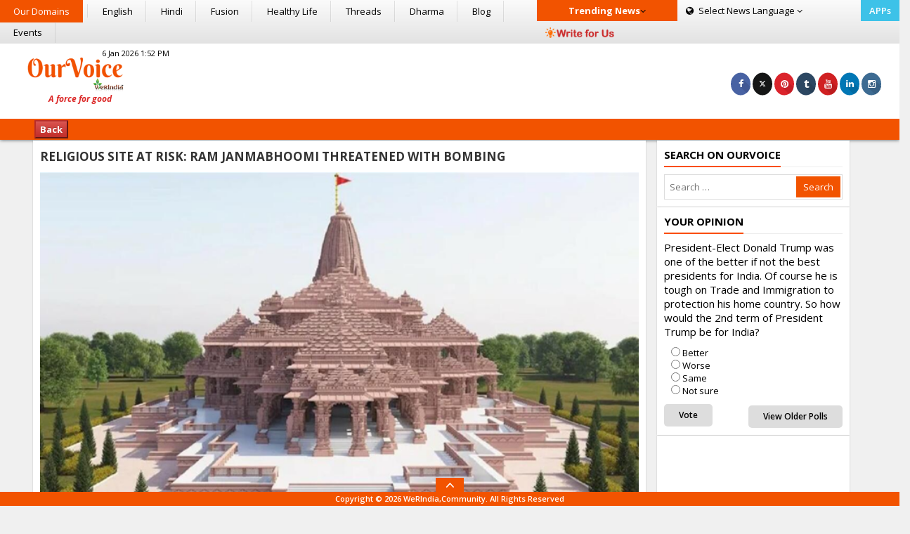

--- FILE ---
content_type: text/html; charset=utf-8
request_url: https://www.google.com/recaptcha/api2/anchor?ar=1&k=6Lc2yu4UAAAAADNQHWVJubbiG74mth5QlTMt2icp&co=aHR0cHM6Ly9vdXJ2b2ljZS53ZXJpbmRpYS5jb206NDQz&hl=en&v=PoyoqOPhxBO7pBk68S4YbpHZ&size=normal&anchor-ms=20000&execute-ms=30000&cb=k69ru4fm59g4
body_size: 49506
content:
<!DOCTYPE HTML><html dir="ltr" lang="en"><head><meta http-equiv="Content-Type" content="text/html; charset=UTF-8">
<meta http-equiv="X-UA-Compatible" content="IE=edge">
<title>reCAPTCHA</title>
<style type="text/css">
/* cyrillic-ext */
@font-face {
  font-family: 'Roboto';
  font-style: normal;
  font-weight: 400;
  font-stretch: 100%;
  src: url(//fonts.gstatic.com/s/roboto/v48/KFO7CnqEu92Fr1ME7kSn66aGLdTylUAMa3GUBHMdazTgWw.woff2) format('woff2');
  unicode-range: U+0460-052F, U+1C80-1C8A, U+20B4, U+2DE0-2DFF, U+A640-A69F, U+FE2E-FE2F;
}
/* cyrillic */
@font-face {
  font-family: 'Roboto';
  font-style: normal;
  font-weight: 400;
  font-stretch: 100%;
  src: url(//fonts.gstatic.com/s/roboto/v48/KFO7CnqEu92Fr1ME7kSn66aGLdTylUAMa3iUBHMdazTgWw.woff2) format('woff2');
  unicode-range: U+0301, U+0400-045F, U+0490-0491, U+04B0-04B1, U+2116;
}
/* greek-ext */
@font-face {
  font-family: 'Roboto';
  font-style: normal;
  font-weight: 400;
  font-stretch: 100%;
  src: url(//fonts.gstatic.com/s/roboto/v48/KFO7CnqEu92Fr1ME7kSn66aGLdTylUAMa3CUBHMdazTgWw.woff2) format('woff2');
  unicode-range: U+1F00-1FFF;
}
/* greek */
@font-face {
  font-family: 'Roboto';
  font-style: normal;
  font-weight: 400;
  font-stretch: 100%;
  src: url(//fonts.gstatic.com/s/roboto/v48/KFO7CnqEu92Fr1ME7kSn66aGLdTylUAMa3-UBHMdazTgWw.woff2) format('woff2');
  unicode-range: U+0370-0377, U+037A-037F, U+0384-038A, U+038C, U+038E-03A1, U+03A3-03FF;
}
/* math */
@font-face {
  font-family: 'Roboto';
  font-style: normal;
  font-weight: 400;
  font-stretch: 100%;
  src: url(//fonts.gstatic.com/s/roboto/v48/KFO7CnqEu92Fr1ME7kSn66aGLdTylUAMawCUBHMdazTgWw.woff2) format('woff2');
  unicode-range: U+0302-0303, U+0305, U+0307-0308, U+0310, U+0312, U+0315, U+031A, U+0326-0327, U+032C, U+032F-0330, U+0332-0333, U+0338, U+033A, U+0346, U+034D, U+0391-03A1, U+03A3-03A9, U+03B1-03C9, U+03D1, U+03D5-03D6, U+03F0-03F1, U+03F4-03F5, U+2016-2017, U+2034-2038, U+203C, U+2040, U+2043, U+2047, U+2050, U+2057, U+205F, U+2070-2071, U+2074-208E, U+2090-209C, U+20D0-20DC, U+20E1, U+20E5-20EF, U+2100-2112, U+2114-2115, U+2117-2121, U+2123-214F, U+2190, U+2192, U+2194-21AE, U+21B0-21E5, U+21F1-21F2, U+21F4-2211, U+2213-2214, U+2216-22FF, U+2308-230B, U+2310, U+2319, U+231C-2321, U+2336-237A, U+237C, U+2395, U+239B-23B7, U+23D0, U+23DC-23E1, U+2474-2475, U+25AF, U+25B3, U+25B7, U+25BD, U+25C1, U+25CA, U+25CC, U+25FB, U+266D-266F, U+27C0-27FF, U+2900-2AFF, U+2B0E-2B11, U+2B30-2B4C, U+2BFE, U+3030, U+FF5B, U+FF5D, U+1D400-1D7FF, U+1EE00-1EEFF;
}
/* symbols */
@font-face {
  font-family: 'Roboto';
  font-style: normal;
  font-weight: 400;
  font-stretch: 100%;
  src: url(//fonts.gstatic.com/s/roboto/v48/KFO7CnqEu92Fr1ME7kSn66aGLdTylUAMaxKUBHMdazTgWw.woff2) format('woff2');
  unicode-range: U+0001-000C, U+000E-001F, U+007F-009F, U+20DD-20E0, U+20E2-20E4, U+2150-218F, U+2190, U+2192, U+2194-2199, U+21AF, U+21E6-21F0, U+21F3, U+2218-2219, U+2299, U+22C4-22C6, U+2300-243F, U+2440-244A, U+2460-24FF, U+25A0-27BF, U+2800-28FF, U+2921-2922, U+2981, U+29BF, U+29EB, U+2B00-2BFF, U+4DC0-4DFF, U+FFF9-FFFB, U+10140-1018E, U+10190-1019C, U+101A0, U+101D0-101FD, U+102E0-102FB, U+10E60-10E7E, U+1D2C0-1D2D3, U+1D2E0-1D37F, U+1F000-1F0FF, U+1F100-1F1AD, U+1F1E6-1F1FF, U+1F30D-1F30F, U+1F315, U+1F31C, U+1F31E, U+1F320-1F32C, U+1F336, U+1F378, U+1F37D, U+1F382, U+1F393-1F39F, U+1F3A7-1F3A8, U+1F3AC-1F3AF, U+1F3C2, U+1F3C4-1F3C6, U+1F3CA-1F3CE, U+1F3D4-1F3E0, U+1F3ED, U+1F3F1-1F3F3, U+1F3F5-1F3F7, U+1F408, U+1F415, U+1F41F, U+1F426, U+1F43F, U+1F441-1F442, U+1F444, U+1F446-1F449, U+1F44C-1F44E, U+1F453, U+1F46A, U+1F47D, U+1F4A3, U+1F4B0, U+1F4B3, U+1F4B9, U+1F4BB, U+1F4BF, U+1F4C8-1F4CB, U+1F4D6, U+1F4DA, U+1F4DF, U+1F4E3-1F4E6, U+1F4EA-1F4ED, U+1F4F7, U+1F4F9-1F4FB, U+1F4FD-1F4FE, U+1F503, U+1F507-1F50B, U+1F50D, U+1F512-1F513, U+1F53E-1F54A, U+1F54F-1F5FA, U+1F610, U+1F650-1F67F, U+1F687, U+1F68D, U+1F691, U+1F694, U+1F698, U+1F6AD, U+1F6B2, U+1F6B9-1F6BA, U+1F6BC, U+1F6C6-1F6CF, U+1F6D3-1F6D7, U+1F6E0-1F6EA, U+1F6F0-1F6F3, U+1F6F7-1F6FC, U+1F700-1F7FF, U+1F800-1F80B, U+1F810-1F847, U+1F850-1F859, U+1F860-1F887, U+1F890-1F8AD, U+1F8B0-1F8BB, U+1F8C0-1F8C1, U+1F900-1F90B, U+1F93B, U+1F946, U+1F984, U+1F996, U+1F9E9, U+1FA00-1FA6F, U+1FA70-1FA7C, U+1FA80-1FA89, U+1FA8F-1FAC6, U+1FACE-1FADC, U+1FADF-1FAE9, U+1FAF0-1FAF8, U+1FB00-1FBFF;
}
/* vietnamese */
@font-face {
  font-family: 'Roboto';
  font-style: normal;
  font-weight: 400;
  font-stretch: 100%;
  src: url(//fonts.gstatic.com/s/roboto/v48/KFO7CnqEu92Fr1ME7kSn66aGLdTylUAMa3OUBHMdazTgWw.woff2) format('woff2');
  unicode-range: U+0102-0103, U+0110-0111, U+0128-0129, U+0168-0169, U+01A0-01A1, U+01AF-01B0, U+0300-0301, U+0303-0304, U+0308-0309, U+0323, U+0329, U+1EA0-1EF9, U+20AB;
}
/* latin-ext */
@font-face {
  font-family: 'Roboto';
  font-style: normal;
  font-weight: 400;
  font-stretch: 100%;
  src: url(//fonts.gstatic.com/s/roboto/v48/KFO7CnqEu92Fr1ME7kSn66aGLdTylUAMa3KUBHMdazTgWw.woff2) format('woff2');
  unicode-range: U+0100-02BA, U+02BD-02C5, U+02C7-02CC, U+02CE-02D7, U+02DD-02FF, U+0304, U+0308, U+0329, U+1D00-1DBF, U+1E00-1E9F, U+1EF2-1EFF, U+2020, U+20A0-20AB, U+20AD-20C0, U+2113, U+2C60-2C7F, U+A720-A7FF;
}
/* latin */
@font-face {
  font-family: 'Roboto';
  font-style: normal;
  font-weight: 400;
  font-stretch: 100%;
  src: url(//fonts.gstatic.com/s/roboto/v48/KFO7CnqEu92Fr1ME7kSn66aGLdTylUAMa3yUBHMdazQ.woff2) format('woff2');
  unicode-range: U+0000-00FF, U+0131, U+0152-0153, U+02BB-02BC, U+02C6, U+02DA, U+02DC, U+0304, U+0308, U+0329, U+2000-206F, U+20AC, U+2122, U+2191, U+2193, U+2212, U+2215, U+FEFF, U+FFFD;
}
/* cyrillic-ext */
@font-face {
  font-family: 'Roboto';
  font-style: normal;
  font-weight: 500;
  font-stretch: 100%;
  src: url(//fonts.gstatic.com/s/roboto/v48/KFO7CnqEu92Fr1ME7kSn66aGLdTylUAMa3GUBHMdazTgWw.woff2) format('woff2');
  unicode-range: U+0460-052F, U+1C80-1C8A, U+20B4, U+2DE0-2DFF, U+A640-A69F, U+FE2E-FE2F;
}
/* cyrillic */
@font-face {
  font-family: 'Roboto';
  font-style: normal;
  font-weight: 500;
  font-stretch: 100%;
  src: url(//fonts.gstatic.com/s/roboto/v48/KFO7CnqEu92Fr1ME7kSn66aGLdTylUAMa3iUBHMdazTgWw.woff2) format('woff2');
  unicode-range: U+0301, U+0400-045F, U+0490-0491, U+04B0-04B1, U+2116;
}
/* greek-ext */
@font-face {
  font-family: 'Roboto';
  font-style: normal;
  font-weight: 500;
  font-stretch: 100%;
  src: url(//fonts.gstatic.com/s/roboto/v48/KFO7CnqEu92Fr1ME7kSn66aGLdTylUAMa3CUBHMdazTgWw.woff2) format('woff2');
  unicode-range: U+1F00-1FFF;
}
/* greek */
@font-face {
  font-family: 'Roboto';
  font-style: normal;
  font-weight: 500;
  font-stretch: 100%;
  src: url(//fonts.gstatic.com/s/roboto/v48/KFO7CnqEu92Fr1ME7kSn66aGLdTylUAMa3-UBHMdazTgWw.woff2) format('woff2');
  unicode-range: U+0370-0377, U+037A-037F, U+0384-038A, U+038C, U+038E-03A1, U+03A3-03FF;
}
/* math */
@font-face {
  font-family: 'Roboto';
  font-style: normal;
  font-weight: 500;
  font-stretch: 100%;
  src: url(//fonts.gstatic.com/s/roboto/v48/KFO7CnqEu92Fr1ME7kSn66aGLdTylUAMawCUBHMdazTgWw.woff2) format('woff2');
  unicode-range: U+0302-0303, U+0305, U+0307-0308, U+0310, U+0312, U+0315, U+031A, U+0326-0327, U+032C, U+032F-0330, U+0332-0333, U+0338, U+033A, U+0346, U+034D, U+0391-03A1, U+03A3-03A9, U+03B1-03C9, U+03D1, U+03D5-03D6, U+03F0-03F1, U+03F4-03F5, U+2016-2017, U+2034-2038, U+203C, U+2040, U+2043, U+2047, U+2050, U+2057, U+205F, U+2070-2071, U+2074-208E, U+2090-209C, U+20D0-20DC, U+20E1, U+20E5-20EF, U+2100-2112, U+2114-2115, U+2117-2121, U+2123-214F, U+2190, U+2192, U+2194-21AE, U+21B0-21E5, U+21F1-21F2, U+21F4-2211, U+2213-2214, U+2216-22FF, U+2308-230B, U+2310, U+2319, U+231C-2321, U+2336-237A, U+237C, U+2395, U+239B-23B7, U+23D0, U+23DC-23E1, U+2474-2475, U+25AF, U+25B3, U+25B7, U+25BD, U+25C1, U+25CA, U+25CC, U+25FB, U+266D-266F, U+27C0-27FF, U+2900-2AFF, U+2B0E-2B11, U+2B30-2B4C, U+2BFE, U+3030, U+FF5B, U+FF5D, U+1D400-1D7FF, U+1EE00-1EEFF;
}
/* symbols */
@font-face {
  font-family: 'Roboto';
  font-style: normal;
  font-weight: 500;
  font-stretch: 100%;
  src: url(//fonts.gstatic.com/s/roboto/v48/KFO7CnqEu92Fr1ME7kSn66aGLdTylUAMaxKUBHMdazTgWw.woff2) format('woff2');
  unicode-range: U+0001-000C, U+000E-001F, U+007F-009F, U+20DD-20E0, U+20E2-20E4, U+2150-218F, U+2190, U+2192, U+2194-2199, U+21AF, U+21E6-21F0, U+21F3, U+2218-2219, U+2299, U+22C4-22C6, U+2300-243F, U+2440-244A, U+2460-24FF, U+25A0-27BF, U+2800-28FF, U+2921-2922, U+2981, U+29BF, U+29EB, U+2B00-2BFF, U+4DC0-4DFF, U+FFF9-FFFB, U+10140-1018E, U+10190-1019C, U+101A0, U+101D0-101FD, U+102E0-102FB, U+10E60-10E7E, U+1D2C0-1D2D3, U+1D2E0-1D37F, U+1F000-1F0FF, U+1F100-1F1AD, U+1F1E6-1F1FF, U+1F30D-1F30F, U+1F315, U+1F31C, U+1F31E, U+1F320-1F32C, U+1F336, U+1F378, U+1F37D, U+1F382, U+1F393-1F39F, U+1F3A7-1F3A8, U+1F3AC-1F3AF, U+1F3C2, U+1F3C4-1F3C6, U+1F3CA-1F3CE, U+1F3D4-1F3E0, U+1F3ED, U+1F3F1-1F3F3, U+1F3F5-1F3F7, U+1F408, U+1F415, U+1F41F, U+1F426, U+1F43F, U+1F441-1F442, U+1F444, U+1F446-1F449, U+1F44C-1F44E, U+1F453, U+1F46A, U+1F47D, U+1F4A3, U+1F4B0, U+1F4B3, U+1F4B9, U+1F4BB, U+1F4BF, U+1F4C8-1F4CB, U+1F4D6, U+1F4DA, U+1F4DF, U+1F4E3-1F4E6, U+1F4EA-1F4ED, U+1F4F7, U+1F4F9-1F4FB, U+1F4FD-1F4FE, U+1F503, U+1F507-1F50B, U+1F50D, U+1F512-1F513, U+1F53E-1F54A, U+1F54F-1F5FA, U+1F610, U+1F650-1F67F, U+1F687, U+1F68D, U+1F691, U+1F694, U+1F698, U+1F6AD, U+1F6B2, U+1F6B9-1F6BA, U+1F6BC, U+1F6C6-1F6CF, U+1F6D3-1F6D7, U+1F6E0-1F6EA, U+1F6F0-1F6F3, U+1F6F7-1F6FC, U+1F700-1F7FF, U+1F800-1F80B, U+1F810-1F847, U+1F850-1F859, U+1F860-1F887, U+1F890-1F8AD, U+1F8B0-1F8BB, U+1F8C0-1F8C1, U+1F900-1F90B, U+1F93B, U+1F946, U+1F984, U+1F996, U+1F9E9, U+1FA00-1FA6F, U+1FA70-1FA7C, U+1FA80-1FA89, U+1FA8F-1FAC6, U+1FACE-1FADC, U+1FADF-1FAE9, U+1FAF0-1FAF8, U+1FB00-1FBFF;
}
/* vietnamese */
@font-face {
  font-family: 'Roboto';
  font-style: normal;
  font-weight: 500;
  font-stretch: 100%;
  src: url(//fonts.gstatic.com/s/roboto/v48/KFO7CnqEu92Fr1ME7kSn66aGLdTylUAMa3OUBHMdazTgWw.woff2) format('woff2');
  unicode-range: U+0102-0103, U+0110-0111, U+0128-0129, U+0168-0169, U+01A0-01A1, U+01AF-01B0, U+0300-0301, U+0303-0304, U+0308-0309, U+0323, U+0329, U+1EA0-1EF9, U+20AB;
}
/* latin-ext */
@font-face {
  font-family: 'Roboto';
  font-style: normal;
  font-weight: 500;
  font-stretch: 100%;
  src: url(//fonts.gstatic.com/s/roboto/v48/KFO7CnqEu92Fr1ME7kSn66aGLdTylUAMa3KUBHMdazTgWw.woff2) format('woff2');
  unicode-range: U+0100-02BA, U+02BD-02C5, U+02C7-02CC, U+02CE-02D7, U+02DD-02FF, U+0304, U+0308, U+0329, U+1D00-1DBF, U+1E00-1E9F, U+1EF2-1EFF, U+2020, U+20A0-20AB, U+20AD-20C0, U+2113, U+2C60-2C7F, U+A720-A7FF;
}
/* latin */
@font-face {
  font-family: 'Roboto';
  font-style: normal;
  font-weight: 500;
  font-stretch: 100%;
  src: url(//fonts.gstatic.com/s/roboto/v48/KFO7CnqEu92Fr1ME7kSn66aGLdTylUAMa3yUBHMdazQ.woff2) format('woff2');
  unicode-range: U+0000-00FF, U+0131, U+0152-0153, U+02BB-02BC, U+02C6, U+02DA, U+02DC, U+0304, U+0308, U+0329, U+2000-206F, U+20AC, U+2122, U+2191, U+2193, U+2212, U+2215, U+FEFF, U+FFFD;
}
/* cyrillic-ext */
@font-face {
  font-family: 'Roboto';
  font-style: normal;
  font-weight: 900;
  font-stretch: 100%;
  src: url(//fonts.gstatic.com/s/roboto/v48/KFO7CnqEu92Fr1ME7kSn66aGLdTylUAMa3GUBHMdazTgWw.woff2) format('woff2');
  unicode-range: U+0460-052F, U+1C80-1C8A, U+20B4, U+2DE0-2DFF, U+A640-A69F, U+FE2E-FE2F;
}
/* cyrillic */
@font-face {
  font-family: 'Roboto';
  font-style: normal;
  font-weight: 900;
  font-stretch: 100%;
  src: url(//fonts.gstatic.com/s/roboto/v48/KFO7CnqEu92Fr1ME7kSn66aGLdTylUAMa3iUBHMdazTgWw.woff2) format('woff2');
  unicode-range: U+0301, U+0400-045F, U+0490-0491, U+04B0-04B1, U+2116;
}
/* greek-ext */
@font-face {
  font-family: 'Roboto';
  font-style: normal;
  font-weight: 900;
  font-stretch: 100%;
  src: url(//fonts.gstatic.com/s/roboto/v48/KFO7CnqEu92Fr1ME7kSn66aGLdTylUAMa3CUBHMdazTgWw.woff2) format('woff2');
  unicode-range: U+1F00-1FFF;
}
/* greek */
@font-face {
  font-family: 'Roboto';
  font-style: normal;
  font-weight: 900;
  font-stretch: 100%;
  src: url(//fonts.gstatic.com/s/roboto/v48/KFO7CnqEu92Fr1ME7kSn66aGLdTylUAMa3-UBHMdazTgWw.woff2) format('woff2');
  unicode-range: U+0370-0377, U+037A-037F, U+0384-038A, U+038C, U+038E-03A1, U+03A3-03FF;
}
/* math */
@font-face {
  font-family: 'Roboto';
  font-style: normal;
  font-weight: 900;
  font-stretch: 100%;
  src: url(//fonts.gstatic.com/s/roboto/v48/KFO7CnqEu92Fr1ME7kSn66aGLdTylUAMawCUBHMdazTgWw.woff2) format('woff2');
  unicode-range: U+0302-0303, U+0305, U+0307-0308, U+0310, U+0312, U+0315, U+031A, U+0326-0327, U+032C, U+032F-0330, U+0332-0333, U+0338, U+033A, U+0346, U+034D, U+0391-03A1, U+03A3-03A9, U+03B1-03C9, U+03D1, U+03D5-03D6, U+03F0-03F1, U+03F4-03F5, U+2016-2017, U+2034-2038, U+203C, U+2040, U+2043, U+2047, U+2050, U+2057, U+205F, U+2070-2071, U+2074-208E, U+2090-209C, U+20D0-20DC, U+20E1, U+20E5-20EF, U+2100-2112, U+2114-2115, U+2117-2121, U+2123-214F, U+2190, U+2192, U+2194-21AE, U+21B0-21E5, U+21F1-21F2, U+21F4-2211, U+2213-2214, U+2216-22FF, U+2308-230B, U+2310, U+2319, U+231C-2321, U+2336-237A, U+237C, U+2395, U+239B-23B7, U+23D0, U+23DC-23E1, U+2474-2475, U+25AF, U+25B3, U+25B7, U+25BD, U+25C1, U+25CA, U+25CC, U+25FB, U+266D-266F, U+27C0-27FF, U+2900-2AFF, U+2B0E-2B11, U+2B30-2B4C, U+2BFE, U+3030, U+FF5B, U+FF5D, U+1D400-1D7FF, U+1EE00-1EEFF;
}
/* symbols */
@font-face {
  font-family: 'Roboto';
  font-style: normal;
  font-weight: 900;
  font-stretch: 100%;
  src: url(//fonts.gstatic.com/s/roboto/v48/KFO7CnqEu92Fr1ME7kSn66aGLdTylUAMaxKUBHMdazTgWw.woff2) format('woff2');
  unicode-range: U+0001-000C, U+000E-001F, U+007F-009F, U+20DD-20E0, U+20E2-20E4, U+2150-218F, U+2190, U+2192, U+2194-2199, U+21AF, U+21E6-21F0, U+21F3, U+2218-2219, U+2299, U+22C4-22C6, U+2300-243F, U+2440-244A, U+2460-24FF, U+25A0-27BF, U+2800-28FF, U+2921-2922, U+2981, U+29BF, U+29EB, U+2B00-2BFF, U+4DC0-4DFF, U+FFF9-FFFB, U+10140-1018E, U+10190-1019C, U+101A0, U+101D0-101FD, U+102E0-102FB, U+10E60-10E7E, U+1D2C0-1D2D3, U+1D2E0-1D37F, U+1F000-1F0FF, U+1F100-1F1AD, U+1F1E6-1F1FF, U+1F30D-1F30F, U+1F315, U+1F31C, U+1F31E, U+1F320-1F32C, U+1F336, U+1F378, U+1F37D, U+1F382, U+1F393-1F39F, U+1F3A7-1F3A8, U+1F3AC-1F3AF, U+1F3C2, U+1F3C4-1F3C6, U+1F3CA-1F3CE, U+1F3D4-1F3E0, U+1F3ED, U+1F3F1-1F3F3, U+1F3F5-1F3F7, U+1F408, U+1F415, U+1F41F, U+1F426, U+1F43F, U+1F441-1F442, U+1F444, U+1F446-1F449, U+1F44C-1F44E, U+1F453, U+1F46A, U+1F47D, U+1F4A3, U+1F4B0, U+1F4B3, U+1F4B9, U+1F4BB, U+1F4BF, U+1F4C8-1F4CB, U+1F4D6, U+1F4DA, U+1F4DF, U+1F4E3-1F4E6, U+1F4EA-1F4ED, U+1F4F7, U+1F4F9-1F4FB, U+1F4FD-1F4FE, U+1F503, U+1F507-1F50B, U+1F50D, U+1F512-1F513, U+1F53E-1F54A, U+1F54F-1F5FA, U+1F610, U+1F650-1F67F, U+1F687, U+1F68D, U+1F691, U+1F694, U+1F698, U+1F6AD, U+1F6B2, U+1F6B9-1F6BA, U+1F6BC, U+1F6C6-1F6CF, U+1F6D3-1F6D7, U+1F6E0-1F6EA, U+1F6F0-1F6F3, U+1F6F7-1F6FC, U+1F700-1F7FF, U+1F800-1F80B, U+1F810-1F847, U+1F850-1F859, U+1F860-1F887, U+1F890-1F8AD, U+1F8B0-1F8BB, U+1F8C0-1F8C1, U+1F900-1F90B, U+1F93B, U+1F946, U+1F984, U+1F996, U+1F9E9, U+1FA00-1FA6F, U+1FA70-1FA7C, U+1FA80-1FA89, U+1FA8F-1FAC6, U+1FACE-1FADC, U+1FADF-1FAE9, U+1FAF0-1FAF8, U+1FB00-1FBFF;
}
/* vietnamese */
@font-face {
  font-family: 'Roboto';
  font-style: normal;
  font-weight: 900;
  font-stretch: 100%;
  src: url(//fonts.gstatic.com/s/roboto/v48/KFO7CnqEu92Fr1ME7kSn66aGLdTylUAMa3OUBHMdazTgWw.woff2) format('woff2');
  unicode-range: U+0102-0103, U+0110-0111, U+0128-0129, U+0168-0169, U+01A0-01A1, U+01AF-01B0, U+0300-0301, U+0303-0304, U+0308-0309, U+0323, U+0329, U+1EA0-1EF9, U+20AB;
}
/* latin-ext */
@font-face {
  font-family: 'Roboto';
  font-style: normal;
  font-weight: 900;
  font-stretch: 100%;
  src: url(//fonts.gstatic.com/s/roboto/v48/KFO7CnqEu92Fr1ME7kSn66aGLdTylUAMa3KUBHMdazTgWw.woff2) format('woff2');
  unicode-range: U+0100-02BA, U+02BD-02C5, U+02C7-02CC, U+02CE-02D7, U+02DD-02FF, U+0304, U+0308, U+0329, U+1D00-1DBF, U+1E00-1E9F, U+1EF2-1EFF, U+2020, U+20A0-20AB, U+20AD-20C0, U+2113, U+2C60-2C7F, U+A720-A7FF;
}
/* latin */
@font-face {
  font-family: 'Roboto';
  font-style: normal;
  font-weight: 900;
  font-stretch: 100%;
  src: url(//fonts.gstatic.com/s/roboto/v48/KFO7CnqEu92Fr1ME7kSn66aGLdTylUAMa3yUBHMdazQ.woff2) format('woff2');
  unicode-range: U+0000-00FF, U+0131, U+0152-0153, U+02BB-02BC, U+02C6, U+02DA, U+02DC, U+0304, U+0308, U+0329, U+2000-206F, U+20AC, U+2122, U+2191, U+2193, U+2212, U+2215, U+FEFF, U+FFFD;
}

</style>
<link rel="stylesheet" type="text/css" href="https://www.gstatic.com/recaptcha/releases/PoyoqOPhxBO7pBk68S4YbpHZ/styles__ltr.css">
<script nonce="0GnK7tpmGv81WllAa42D0w" type="text/javascript">window['__recaptcha_api'] = 'https://www.google.com/recaptcha/api2/';</script>
<script type="text/javascript" src="https://www.gstatic.com/recaptcha/releases/PoyoqOPhxBO7pBk68S4YbpHZ/recaptcha__en.js" nonce="0GnK7tpmGv81WllAa42D0w">
      
    </script></head>
<body><div id="rc-anchor-alert" class="rc-anchor-alert"></div>
<input type="hidden" id="recaptcha-token" value="[base64]">
<script type="text/javascript" nonce="0GnK7tpmGv81WllAa42D0w">
      recaptcha.anchor.Main.init("[\x22ainput\x22,[\x22bgdata\x22,\x22\x22,\[base64]/[base64]/[base64]/KE4oMTI0LHYsdi5HKSxMWihsLHYpKTpOKDEyNCx2LGwpLFYpLHYpLFQpKSxGKDE3MSx2KX0scjc9ZnVuY3Rpb24obCl7cmV0dXJuIGx9LEM9ZnVuY3Rpb24obCxWLHYpe04odixsLFYpLFZbYWtdPTI3OTZ9LG49ZnVuY3Rpb24obCxWKXtWLlg9KChWLlg/[base64]/[base64]/[base64]/[base64]/[base64]/[base64]/[base64]/[base64]/[base64]/[base64]/[base64]\\u003d\x22,\[base64]\\u003d\x22,\x22YcK5wow7S8Kpw5ArwqHClx0VwpJAw4nDgBTDhjshPMOaFMOEWQ1zwoM4TMKYHMOrXRp7N2DDvQ3Dt1rCgx/[base64]/I8Kuwp1Rw6sawpHDpMOvP8KrLcOYw5rCicO5SFTDgMKhw7XDlA4dwpB2w6/Cj8K+LMKgMsOaLwZHwqtwW8OsEG8XwrnDnQLDumtNwqpuOgTDisKXBlF/DBXDt8OWwpcYMcKWw5/Ct8OFw5zDgyU/Rm3Cr8KywqLDkXwLwpPDrsOMwoo3wqvDkMKvwqbCo8KRcS4+wo3CmEHDtmE8wrvCicK8wqIvIsKmw6NMLcKNwr0cPsK0wq7CtcKiRcOqBcKgw4LCuVrDr8Kmw6Q3acObNMKvcsOxw6fCvcOdMsOWcwbDhCo8w7B/w6zDuMO1N8OcAMOtBMOUD38iSxPCuSHCr8KFCQNqw7chw77DsVNzPzbCrhVTaMObIcO0w5fDusOBwqjCkBTCgUXDlE9+w73CkjfCoMODwpPDggvDuMKBwodWw4Nhw70Ow4wkKSvCjgnDpXcew4/Cmy5mL8OcwrUAwpB5BsK6w5jCjMOGG8KZwqjDthnClCTCkg7DssKjJRkgwrl/ZFYewrDDmnQBFiXCjcKbH8K0AVHDssOSScOtXMK0XUXDsgHCosOjaWoofsOeYMKlwqnDv17Dl3UTwozDisOHc8OCw7nCn1fDnMOnw7vDoMK8IMOuwqXDtApVw6RIPcKzw4fDjVNybUDDhhtDw4vCgMK4csOhw4LDg8KeNcKqw6R/[base64]/wqpsHcKZw4JwGyHDhnHDlVbDpG9DwphXw4IPBMKHw7YXwr1xDhV0w4PCkjnDuks/w5pvUQzCmMK9MiBewooEbcO4dMO7wo3DrcKbUnhhw58MwrsOFMOvw7QfHsKiw4sMYsKkwqhHWsOWwpk/K8KEMcO1PMK4LcORf8OELizCp8KBw5lnwpTDlh7CskTCtsKswr8negkeKV/[base64]/DsUjCgzMHwpF3aS7DjcKIPh/DpsKgMh3Dr8O8bcKQcDjDk8Ozw53CpVtkNsO2w6jDvDFzwoJFwqDDlQ8gw5wpRjxweMOpwo5tw6g7w6oGFlpTw4MvwppGFTgxLsOiw6XDmmIdw5hBVh0rYm3DgcKQw5VTacO/ccOta8O9OcKmwonCpz8qw6/Cs8K+GMK7w4dnJMOzdRp6M2FjwoxRwpZbEsO0L3XDlQwnO8ONwonDu8K1w6QZOQzDscOhbWdpEcKKwpHCnMKLw6jDosOowoXDm8Ofw5PCpnxGR8KMwroZUQkNw4/Drg7Dj8OIw7/DhMOJcMOTwprCisK1wqnCgyBPwqcRXcO6woVewpxvw7bDvMObFGPCsnjCtgJtwrIQP8OBwrHDosKWQMOJw7jCuMKlw51tPTrDiMKRwrXCuMO/[base64]/[base64]/DkRrCtMOmTcKdwp4tDTrDhMOOLcO4wpF6wotFw6A2CsKzYGxzwqRJw6sDGMKNw4HDjjUffcOyG3ZHwoHDj8OHwpgCw64Pw6wowoPDoMKgTsKgDcO9wql9wrzCjHvChsOzO05IZsOfO8K/AVF1WU3DnsOFUMKMw50yJcKwwopmwpd8w7xyacKpwpnCvMO7woY9JMOOTMO9dxjDrcKtwpTDgcK0wpHDv3pDLcKVwoTCmksWw6fDp8O0LcOuw5DCm8OKF2NHw4nDkhgOwqbCrsKNdGoPSsO9Sx3CpMO1wr/DqStXGcK/CSDDmcK+SgchcMOBZnVVwrLCp2JRwoZsM0PDhsK1wq3Co8Ouw6jDpMOrLMOUw4/ChsKRdsOLw5nDg8KOwqLDtXpIGcOKwqTDscOOw4sMETkhTMOnw5rDrjtxw7UgwqDDtUVKw7nDk33CnsKuw7jDkMKdwrjCvMKrRsOlLsKHXsOiw7hzwrFAwqh0wrfCscO/w5UyUcKsR2XCk3nCiF/DnsKBwp3CgV3Cu8KzaR9yZTvCl2zDi8OoHcOjHCHClcOgWHkFb8O4TXTCksKwPsOVw6N7S0EzwqbDnMKNwpLCoQ1rwobCtcKeD8KReMOXdGnCpXVxeHnDojDCvVjCh2kVw61yZMOrwoJpC8KeMMKuX8OVw6dCGAzCpMKDw54KY8OXwrtCwo/CmSB9w4DDhmlHe3ZWKh7CqcKXw6V9woHDgsKXw71jw63Dmlchw7c/TsKvQ8KvbsKewrLCjcKCTjzCtUYvwrAawog1w4kyw6leaMOBw67CrhwOC8OhJW/DsMKSBHLDr085dxPDqw/DmRvDq8KGwqg/[base64]/CvMO0MzRte8KTwqRTw57DkD4ZG8KxZmLCnMO5PcKdf8Ofw7duw49RecOYEMK4NcOpw53Dl8Kzw6PCncOpKxnCicOswr8aw5XCkmR7wrgvwrPDsw9dw4/[base64]/[base64]/ChsKeRMOLPnQZKmcIw5HDmsOPwqAswqdfw5xbw71HJHh/FHoBwrHChnhBI8OLwoHCpsK5SADDqcKpUVIBwop8BMOEwrDDj8Oaw6J3DUkKwpY3UcKmDinDoMOEwokhw5jDvsKyDsKmGsOwb8OvAMK1w4zDi8O6wqfDoHPCmcONU8OnwrY5HFvDpwTCg8Oew5bCvsKJw7DCoErCtMO6wqkHXMKdUsOISnw2w6NXw50aYX4sCMONVA/Dmi/CoMOZdQrDix/[base64]/[base64]/DqUdta8KtJilRw6PDksO/wp7DucKEwrLCusKiw50FDsKhw4lDw6HDtMKrABw8woXDisOAwrzCh8OhGMK5w4VPdUtAw5ZIwr9QEDF4w5weXMKvwocGUEHDpgFhQ13CgsKHw63Dj8Otw5gea0DCvlXDrD7DmsOtLC/CkAjDp8Kkw40YwrLDkcKPe8K0wqojPhN2wpbDnMODWUVsC8O5JsORGE3ClcOqwoBqCMOnEzEUw5fCp8O8UsKAw63Cl1vDvngoQXAucFbCiMKDwqLCmno1WsOPH8OSw67Dj8KVC8OUw6wvAsOzwqonwq1awrPCrsKFVMK/[base64]/CisO0w7LChMKXHcKXw4QgFyDCqn5PFB7DhsOBCT3DoVvCjgdRwqJvdGXCrVgFwobDswUGwrDChcOnw7DDmhXDksKhw6VAwpbDvsO5w5Mhw65ywpfCnjTCnsOEGWFMTsKGNDUcFsO2w4fCk8OWw7nDnsKfw5/CrsOxUGzDn8O7wpPDt8OeYUkxw7ZEMS57AcOFLsOmY8K0wpRaw5U4OQxRwpzDnF1yw5E0w7vClyNfwr/DmMOswrvCiCZYeiJ5LwXDisKcUTQdwqohccO3w7oadMKSEcODw6jCoCHDpsKRw6rCqwdXw5rDpxrCicKKZ8Ktw4DCqxRkw7ZOHMOew7hvDVPDuFRHY8KXwqzDtsOcw5TCrwxvwr0uJDPDhy7CtXXDqMOtYh44wqTDksO8w7nDh8KhwozCk8OFJw/CrsKvw7fDunQlwrfChVXDsMOiYMOGwrvCgsKxWgDDv1zCocKKAMKtwoDDuGViw4/[base64]/wqo9XnXCtMOEXh5fEQHDm8OrwqpSw6HDisOJw4HCtcO9woPCpT7Cm11vX3hIw7bCusO/EzjDt8OkwpdlwqjDhcOEw5LDksOWw7LCocOHwq7CpcKTNMOqbMKSwrzCgiRJwrTCgQMIVMOrVCsmG8Obw6tywpwXwpTDksOmbkInwplxccKMwp8Bw4rCjXPCkl/CpHo7wp7Co1F1w6dtO1PDr1jDu8OkOcOhahgUVMKUTsOaNXbDiB/CkcKIfEvDvMOEwqDCgAIHR8K/cMOsw6omI8OUw7PCmi8aw6jCo8OrORPDvS7CucKlwo/[base64]/ChGHCiiTCnMKENsOiw6YmKMOFfTcZMMOpw77DtsKZwp5iflfDocOBw6jCl0vDiTvDrlcpOsO+e8O9woDCp8OOwpXDtyjCqMKkRcK/PmnDkMKywrB8X0zDn0fDqMK9JCkrw591w4VTw4MKw4TDv8OyOsOHw5TDocOvcy85wocKw7UHKcO+X2p5wr5owrzCp8OsOhxgA8Omwp/CiMO3wqbCuRAHV8KZDcKJRlw0EkPDm3NHw53CtsO3wqnCjsOBwpDDtcKWw6ZowpTDqEkkwqsoSkVNT8O8w7jDnnLDmzbDsHM8w6XCqsKKUl/DuwI4c3XCtBLDpGA8w5pmwp/[base64]/[base64]/DkErDm03DtkoVw61SRMKnWW7DohtGenJWHcKKwpvCqE5jw5nDrMOLw5rDhEd7F0ASw4zDiF/Cm3k9GxhjeMKYwqAwasOkw7jDvDwODsOiwp7CgcKCNMO6KcOJwohESsOwKUk3VMOGw7jChcOPwo1rw4JVa3LCpDrDj8K9w7fDocORcQV3WUcBNWXCnVHCkBPDrhdGwqTCl2bDvALDmsKZw4A6woNdKVtaFsOow5/DsRAmwrHCqgFqwpTChxAfw5dWwoJCw5Ecw6HChsOZAcK5wqNKdi15wpLChiHCqsOub1x5wqfCghEBMcKJKzcdSklPMMO8w6HDgMKuZMObwoPDuQbCmBnCnjNww4nCuSLCnh/Du8KLI0B+woDCuAHDqTnDq8KkQ2lqJMKfwqkOK0/DksKsw47CtMKabcOtwqc1Y101TSnCgynCpsOnHcK3T3jCvkZNacKbwrAyw613wqTCu8Kww4rCscKSGcOcVhbDvcOPwqrCpUM7w6s2TsKhwqZfRcOgIlDDqQrChSgGBcOhd2XDhsKBwrfCoC7DjiXCucKpTm9cwp/DhCPCmW3DsD5tc8KFRsOzFx7DuMKewrTDgcKncT/ComsvDcOmFMORwpN3w7LChcOXBMK9w7LCtirCvRnCsTUOV8KoeQYAw67CsTFgdMO+wpnCq3LDgg8Twotawpk8MWPCg2LDhEnDjyfDlUbDjx3Cp8OSwpJOw5tawoHDkT5+wowEwrPCllvDuMKEw7LDncKyecKtw7o7Vjp+wq/[base64]/CmcO0f1rCjsONKyrDqXTCr8KIOSHCrMONw5LDvHQGwqptw51oMcOvJBFUfAFCw6xhwp/[base64]/Chh/CiE3DpDA5wq7DpkrDlBh9PlBAw5nCng/[base64]/CusOzHifDnXbDksO0w6vCncO5HcKcwprDm1QUZjM5X8O0U3B8Q8OyPMKqEU0rw4HDsMO4dsOSb0QUw4HDmF0Cw54vX8Krw5nDuH8Mwrp5UMKlw73CusO4w5DCnMOOPcKGTx5vDzTDmMO6w6QNwplbTkJywrrDqnnCgsKdw5/CtcOxwqHChMOIw4s/WMKEQDjCuVHDucOewod8A8O/[base64]/DpDxTKjlWwqTCuwspwqgEZknChsOzwrbChCvCqhfDphQFw5XDuMKXwoA/w684WnbCo8K/wrfDm8KjdMOKXMKGwrBLw74eSyjDtMKawqvCpCY5f1bClMK7Y8Oxw78IwoTCv3IaT8OqA8OqQBbCmGQ6PlnDuU3CuMO1wrQNSsKMB8Krw6c8RMKnLcOfwrzCtWXDnsKuw6wRR8K2eysaecOYwqPDp8K8w5/CgXd+w5xJwqvCnU48PhFFw6nCn3/DqF0xNx9AHkpYw4bDj0V2JRcJbcKqw4N/w5LCl8OxUMODwqxGPcOtTsKAbV97w6/DuxXDicKiwpbDnmzDrlfCtxw+TgQHOSUJUcKNwphpwrBWMBg2w7nCpg9kw73CgT9Iwo8GfEfCiEo4wpnChcK4w4luOlXCsTzDisKtFMO4wq7Do2wdM8Kgw7nDjsOzNS4LwqrCqsO2b8O1wofDsQbDv1Q2eMKYwr3ClsONQ8KEwpN7w6gPL1/[base64]/Cnihwwqctw6kDwp3CgQXCtcOnPijCumfCv8KQwpnDnDTDtFbCpsOawqlrJi7CizACw7JEwqxyw7F5d8OjEz0Jw7nCpMKNwr7CqH3CnVvCnCPDlj3CvUVuccOwL2FfOcKAwqjDrC0bw6/[base64]/Cs8OpLgd7O3XChcOEN8OuwrbClcOAb8KSw5Y7GsKcwr1DwrnCisOrXX9Jw740w7Ejwpcsw4nDgMOEX8KUwoZYUS7CpjAcw54LbUA5wrIrw5vDl8OnwrvDv8Kjw6IJwq1aHEDCucKfwojDslLCgcO9d8OTw5jCm8KwdcKQGsOzDgvDvsKue2/Do8K0NMO5dWvCpcOUZsOewpJ/XMKNw7XCi09owrkWSxk7w4/DhU3DncKWwrPDq8KDP1x0w6fDsMOjw4zCgFrCuytBwoRyS8OCasO5wqHCqsKpwrrCo2DCvMOeUcK/GsKwwrnDuEtFawJbWcKXNMKkKcK1wqvCqMOXw5JEw44qw67Cmydfwo/CkGnDoFfCuHjCk0omw7PDgMKrI8Kww51hLTsZwobClMOUPFfCkUAWwogAw4dxMMKTVBUya8KaEHzDlDRZwrIrwqPDlcOof8K5HcO0w6FZwqrCqsK3T8KCVcOqY8KcLVgOw4XCr8OGAQbCsU3DgMKAWngpbDoWLTnCm8OFFMOuw7VyQcKSw65HMXzCkT/[base64]/[base64]/CssKqBcKpOcKePsKxeUTCmV1CwqnCgEByPV0zBS7DtD7CjzHCrsK1SmxgwpRfwrAZw7fDkcOGXG8Fw67CucKWwprDlsKYwpXDtcKkZEbCghcoJMKvwqPDsmsDwpBPS2rDtT5Nw53DjMK7XynDuMKQXcOgwofDkikKbsONwq/[base64]/DmE/CpcKvwojDi8O5woZYNH4Nw43CmMKuOcKOw4Bbw6TCq8Kpw4rCrsKmFMOwwr3Cj0M/wookAVxiw4ZocMKJVDhJwqAFw7zDrE0Hw5bCv8KKMQ8odz/DthrCssO0w4/Dj8OwwogPAxURw5HDsnjCisKARHUiwpzCmsKow7UAMEIew7nDh1bDnsKgwrgHe8KfYcKowr/DqUfDksOAwohfwo0dJMOww4dME8KXw4DDrsOhwqfCtFjDucOYwp5GwoN5wpxJVMKYw49SwpnDjxxmLmvDksO+w5oMTTsnw5vDgA7CtMKyw4Zuw5DCtC7Dhit4V2/Dv3vCo0ATKh3DiWjCjMKPwp3Co8KKw6UoTcOnWsOnw7rDnTzCmkbChxHCnTTDpX3Cl8OTw5ZLwrdHw45YYSHCgcOiwpzDp8KCw6DCslLDsMKAw59vJDM4wr4Gw4URZ1vCl8O/w50owrRLFC/[base64]/[base64]/wpJrwqhww4/CrQ/CiTLCs8OxPH/Dl2nCqsKuH8K8KSVtFW7DjVY/[base64]/DmSzCo8KSTcKIEsOUQ8OJwpMNw6rDgE5xw7UAVcO0w6/Cn8OybCoNw47CisK4QsK7W3sTwp9EdcOGwplSAcOzPMOfwqY8w6rCsUwUIsK7IsKvNEDDgcO3W8OPw4XCsw4KKGpEAWV2AQk6w5XDlCVaTcOIw47DtsOOw6bDhMOtT8O6wqnDrsOqw6PDkw1BdsO9TB3DscONw5osw6bDtMKoEMK/YQfDuy7CnC5PwqfCk8Klw5JgGU06HsOtNmLCt8OfwoDDmnxqdcOqSzvDgFV8w6fClsK0SB3Dg1JZw5TCnifCsCpbDVLCjVcLOhorFcKyw7LCmhHDqcKQRkY7wrhrwrzCgkwOMsKoFCfDkgk1w6jCmFc3W8OQw5/[base64]/DllzDriXCiDzCjMKpIzgEAF8iaUxiw5Ifw4NJwo3DnsK1wpRpw5jCi2fCtSPCrmoIKcOpIVpdXsKrNsKYwqXDg8KyKWNdw7/DgcK1wpxWw6fDsMKHSGbDvcKeTwfDmDthwqcOYcKdUGB5w5J9wr0FwrbDqhHChQRww6fCvcOow5BPaMKYwpPDgcK6wr/DuUHDsBpXTw3Ck8OFYAoUwoAAw419w73DoVR8NsKMF30cZn3DuMKFwqnDlzVPwo4JNkUjIB5Kw7NpIm4Qw7dQw4w0eDFkwq/[base64]/DR9Jw6HDlsOww6fDscKtw4A+QsKzCsO6w4tlw57DhzvCuMOAw6PDhG3DhmtVCxfDqcKiw5guw4jDo0TDkcOkecKqSMKzw4TDkcK+w5Vrwq3ComnCi8K0w6TCrHHCn8O6dMK4FsOzM0jCq8KHNcK1NnNlwrJsw6DDknXDqsOCwr5swodVeklZw4nDnMOaw5nDgcOfwq/[base64]/wqXClMKcAn1Qw4JjwrEvBX5dJ8OuTsKSwrHCucO/KnfDuMKTwq9HwqMyw5FBwoHCssOce8Oew7fDqVfDrVHChsK+eMKoHTY1w6DCpMKaw4zCrkhGw7fCjcOqw6IvF8KyOcOLKcKGSC52TMOgw47Cj0kpY8OPTXM7XzjClG/DtsKoSXZsw7vDqSdRwpRdFQzDlyNswrLDgw7CtlU9fR5Mw7zDpEp7WsOswrohwrzDnA4lw4nChAhPSsOMZMKzH8OsIMKNc0zDgi5PwpPCt2bDmCdBQcKXw7FNwpjCvsOiXcOwLUTDncOSfsOWcMKsw5bDqMKPEE1kKMKowpDCpFTCuSE/wrI+F8K3wpvCtsOGJSA4Z8OVw5bDuEIof8KkwrnClEHDq8O3w4l4emQZw6PDk2vCucOgw7s+woHDisKywozDrmdfcUvCh8KSJsK0w4bCrMKiwqMbw5DCqsOvInrDhcKmQR3CmMONVS/CtQvCmMOZf2jCgDfDmMKWw6Z7O8OLHsKNMMKYBBnDvsKIbMOhFMOyccK4wrbDk8KaVgxCw5rCkMOYEXnCpsOZE8K7I8Oswr5vwoR9acK1w4zDscOob8O2HQ3ClUfCvsOlwoQGwpgDw4xQw5vCqnzDrGXCuxXCgxzDpsOJf8O5wqbCqMOowozCnsO9wqrDnVACB8O/[base64]/w4rDksO7I8O8wqkww4HCkUvDg8KJcsOXQMOGa1vChG5xw6dPR8OowqrDhkd/[base64]/Ch38Bw7jCosKOwroHw4bCmW5rKsOuTCfDksORPcOVw6Ehw4M9B3HDnMKHIB/CvmFRw7IMZsOBwpzDkBLCpsKswpxZw53DsAU0wp94w5TDuBXDoALDp8K3wr/CoCDDscKxwrbCrMOGwqUUw6/DtihcUUlrwqRLe8KTPMK6MMO6wppQeBTCiE7DnQzDtcKRCkHDsMK5wqfCoiwZw6LCusOTGTHCuiZGRcKtXwHDhlArHlFqIMOhJk4iRU/DgRfDpU/Dj8Kww7zDr8OaYcOOLG7DvMKsYGpJHMKCw6ZWGBvCqWRpJMKHw5TCgMOKZMOQwqXCjHLDvcOrw6AUwqjDpivDhsOOw4RawoZSwqrDrcKIMMKFw6J8wrDDsnDDrBdnw4rDmyLCui3Dk8OUDsOtZMO4Bnt/w79CwpszwrHDgRZnRQonwrpNF8KtLEoBwrrCt0pbBj3ClMKqMMOQwqtdwqvCn8K0LcODwpPDjsKVYlHDqMKNYsOxw7LDvmtpwqo3w5DDtsKwZlRUwoLDoD4rw5TDi1fCn0wJRlLCgsKAwq3CuS9OwovChcOTK299w4DDk3YDwrTCt3gGw5/CvcOTc8KXw7ARw5wtcsKoJQvCrcO/WcK2ZATDh1FwVWJXMn/DmGhcQm3DssKSUEkZw5QcwpxQIgwBMsOhw6nChGvChsKiRVrDucOxdUk9wr1zwpNle8K3a8OywpcewprCtsOlwoQKwqhXwpEMGjjDjSzCuMKNeHZ2w7jCjDnCgsKawpoOLsOXw6nCln4sJcKdIEjCiMKCeMO4w4EJw7Zfw4B0w4YkP8OmTzo1wq5qw5/[base64]/Cj2HCvBTDhMKKbzDDlz1/QRDDg8KYBwcbZgnDmcOgWDFLVMOkw59zQcKZw7LChinDvXNSw4MjFXdow6cneUDDv2PCoSfDucOXw4jCvyk7B13Cr1gXw7bCmMK6QU1VBmTCsg8HWMKdwrjCo0bChC/CiMOzwrDDtC3CsmnCn8OlwqbDmcOpacOtwpYrKXsOAHTCtnjDp3AZw6DDtMOXUAM4IsO1wovCpGbCoS50wpHDrmNkVcODDlLCjwfDicKGI8OyJjXCh8OPfcKHI8KNwprDpCwVOx/Dr0EkwrlzwqnDrcKJZsKfKsKTdcOyw5zDi8O7wrYmwrQSw5DDpHfCmxMXZEI/w4QQwoXCox56dkAaVi1Gwpo1e1hyFsKJwpHCuH3Cshw1SsOpw5xmwoQBwoHDi8K2w40eGXnDisKYCFDCsGAMwpxbwq3CgsKmdcKiw6ZuwqzCoEpSB8O2w4jDulHDhTHDiMKnw7hVwp9vLWliwq3Ct8KYw7nCjjIow5nCocK/wq9CQmlAwqrDvTXCnyRnw4nDvy7DqTJxw6TDgz/CjUFJw6fCjC3CmcOUDsOyRMKSwq7DrV3CkMOPKMOJSHQSwpbDtVHDnsK2w6/Ds8OeZcKSwrXCvH1mBsOAwprDhMKvDsOMwr7CscKYGcKowrRSw4RVVGkHbcOZP8KLwrtmw5sZwrtgSG1UJWPCmj/[base64]/[base64]/CnlFmcsOjw5xqIFEwwqTDoMOCPU/CpjYTVWUbSMKqY8OTwpXDhMOLwrcYK8Odw7fCkcOmw6Rpdk8vXsK+wpVhRMK3PBDCo23DjV4WbMOrw4HDmHA4bGUfwoLDnl4XwpXDhWsqb0MEIMOxWzVHw4nCt2TCkMKPWMKgwpnCsUlMwqpHWW4LenvCv8Ouw79wwq/[base64]/CizBXwoA7EcKnw7AgwrBBworCh8O5EsKSwrJ2wrIlRzfDiMOPwpbDtjJfwovDhcKRJsOYwoYRwqzDtlLDn8KPw7LCo8K7LzDDrjbDvMKkw68QwofCpsKBw75Nw50FUn/DuxrCt1rCvsKLOMKEw5QSGT3DhcOWwqJrABTDq8KLw6TCgz/[base64]/DjSLCgX49A0vDpMKYwrLDqsOuwrXCmcKmMydjw6UuBMOCKm3DgcKTw691w57CpcOFKMOUwoPChCIcwp3Ci8OFw6drBDxvwobDi8KKdxpNcmnDnMOgwrvDoTVXHsKfwrHDh8OmwpbCjcKubx7DuUjDu8OBDsOUw5l/fWUDcj3Dg3hmwr3Dt2l8I8OPw4zDmsO1Cy5Cw7E+wpzCpi/DvnVaw4wXHsOuFj1Hw4vDvA/[base64]/ERXCiMOuQcK4wqPDlcOgwrkmZUbChk/DnhAxwoIhw5fCp8KATW7Dk8OoHUvDs8KdasK/RC/CviZjwpVlwojCuCIMMMOXFjcBwp07RsKpwr/[base64]/[base64]/[base64]/[base64]/CjCHCusOHCsOTUXp/wqhYw6AWSXIaw6xCw7vCgDc5w5BUXsOPwoHDl8K+wp82QsK7RFR/wrcoWcOYw7vDhh3DqE8IHyVZwpcLwrvDocKlw6XDjsKDw4DCjMK+asOFw6HDtVgPFMKqY8KHwqJaw5LDqsOmVmbDlcO/Li7ClMO4cMOABDwbw4HCtR3CrnnCjcK9w7nDtsKFd1pdLcO0wqRGWVVCwqnDghczNsKtw6/[base64]/DtzbDqMK4wp8Cw7I+woTDisOLw7ZtVmjDqsOjwpPDjnHDpMOxZsKNw5jDuV3DlmjDocOww4nDkTlROcKEOSHDpzXDncOzwp7CnxglU2jCtzLDqsO7F8Opw7vDmnzDv2zChFo2w5bCqcOpCWrCpxJneg/ClsK6C8KnCirDpXvDtsObVsKiAcKBw6HDv1srw7zDkMK2TDAqw7nCoSnDhjEMwqFjw6jCpHcrbV/[base64]/DkMOheQ7DkDvDsFEmKSXCrMKxF3x0w7TCoXbDoj7CpkhHw6LCi8KHwpXDuG9iw6cTEMOtcsOLwoLDm8OoQcO7UsOJw5bCt8K3AcOgfMKXBcO8w5jCgMKRw49VwobCoyEgw6ZBwr4aw70uwpHDhw7DtyXDjMOswpbClWQZwozDi8O4f0w/[base64]/KBpmcCLCjsOId8OVQMKad8KuwrDDkEDCjzzDkn5vc1xcD8KyYgfChiDDo0zDoMO1KsKALsOSwpQ8XU3DssOUw5/[base64]/IREXVMKhcMKSwrbDvcOefsOmKS82Unghw6jCtkTCu8OJwo/CpMOhc8KtJTDCtSAkwp7CmcOxw7TDmMK2F2nCmnsmw43CosKdw7YrTgHCjQQSw4BAwqvDigJtB8OiYE3CqMKywqwlKAdsVsOOwqMbw67DlMOMw6Y8w4LDtwxkwrdxacO6B8KvwolgwrXDhMKGwp7Dj1hGG1DDrQ9ybcO/w6nDhXYDNsONDcKuwoXCu31CbiPClcKwPwPDnDUjH8Kfw6nDu8K2MFbDs2nDgsO/L8OoE1PDkMOuGcO8wrXDmDFZwrbCg8OkasKFYMOTwoLCoSpWZjHDuCvCkj5Ow48Ww5HCgMKKBcKiQ8KAw4VoN3Mxwo3CusK9w57CnMOvwrUCFCFBHcKPH8OEwoVvSVVVw75xw5LDjMOkw69tw4LDlho9wrDCs25Iw5HDscOzWnDDr8O8w4EQw7PDvW/Cqz7DjcOGw4RvwrzCpHjDv8OKwo4HAMOGemLDusKqwoV0MsKSJcO6w5p+w6wuIMOCwpd1w7FQDjfCjCROwpR9embCtBVlED7CrC7DhWAtwocGw4fDsUdCRsOWW8K6RgrCvcOswqHCtUZmwqvDpMOqB8ORdcKOfnsfwpjDoMKGN8Kfw68pwoVnwqXCtR/Cgkg/RGcvT8OIw7UNdcOpw7zCicKjw7EFFhpnwrfCpA3CpsK4XkI6B0PDpmrDjBo+alNsw6bDgFFccsKiVsK0PgPClsKPw6/CvjXCrcOhIUbDm8KqwoZkw60JejpKXjLDs8OpDMObdGdbJsOXw6JVwrLDji3DnXsXwojCnsOzWsOMDVbDry02w61mwrPDpMKtZEbDo1l1F8O5woTCsMOBQMOJw6HCvlvDjw0Md8KoaCN/c8OBdMK2wrpBw5Yxwr/Dh8K7w5rCvFYzw57Cskt7G8O2wq5lBcKcYR1xbsOYw7bDscOGw6vDomLClMK4wqnDg37DlA7DpQfDlMOpJBDCoW/CogvCqUB5wo1Tw5JKwpjDvWAqw6LDpSZIwq7DnQTDkE/CsTLDgcKxw48fw7fDqsKCNBPCp3TDmykeDWDDhsO+wpHCusOaP8KvwqoywojDimMww4PCvyQBQMKkwprCnsKKGcOHwoc0wpvDuMOZasKjw6nCmjvCkcOgL1tNVld/w6TCuivCl8KwwqVGw6LCisKjwo7CtsK2w4wbeiM+wrAxwrxuHwMKRsK3EFbCmDVyVMOCwqAuw6RTw5jCmAbCvsKnH1zDkcOQwrFmw7x0WsO3wr/[base64]/ChcOXwoTDg8K2IAAyw7Znw5hjMMOFLS7DmMKldwnDk8KzL0vCmRnDhMKiOsO7bB43w4nCrW4Kwqsww6BCwqPCjgDDosOsLMOww48+WhwqdsOJVcKJfU/DsXUUw6sgOiZew77CqcKUUEHCoWnCosKAKmbDgcOebz5tBcOHw7/[base64]/cMOIw7TChlHCgcO9woMoDMK7FsKdwrV+LMKJdMKtwqvDhh0RwrovTiPDrsK/[base64]/CkHQzwonCti9OMSrDhz1uw6fDsznCs8Kqw4J/SMKIwoYZI3rDm2HCv2N8PsK5w54xXcOSPzcULhZDCjDCrmBYfsOUP8O3woknHnNOwplmwpXCnGFnVcOsLsKaITfDj3QTT8OHw4bDh8O7EMOIw7xHw4zDlXwaal0YOcO0GwHCv8Okw5lYZMK6wqRoEX88w4TCo8OPwqzDqsK1IMKEw6gSfMKdwojDkxDCnMKgEsK/[base64]/[base64]/DghjCvMKuw75/[base64]/CqxLDvCrDglcRegvDv8Ojwp4qEcK9w4R4PcKTSsORwrBnQHHCpDXClULClkHDsMOCCSfDnQYhw53DhRjChMOzKl5Cw6rCvMOJwqYJw6V3EFJSYUQrL8KVw6kew7cPwqnDri9yw7UYw7Vnwp4/wqbCosKEIMKYMWNdCMKCwqJ0PcOvw6fDt8KSw4RQAMKYw6xuAH9bTcOOVEHDrMKZwrJ0w7x4w4TDo8O0KsKsMwfDncOBw6skKMKzBCJ9NsOOTzdTYRVjUcOEY1bCs03Cnh9DVlXCj1Ztwpd1wqJww5/[base64]/Chm0PKsKEw6bDtsKaFl3DqU1yw5TCi8O9wqFybGnDq8KQVMOTf8OwwqY4QwDCs8O2Mj/DjsKuCX8YVsO/w7XCmg3DkcKjwojChjrCsAJdw5/[base64]/[base64]/CnsKawq1bwoDColUMW1RKwoFodsKOB0PCsMK1w7orQMODP8KXw5Rdwr9Swoodw5jClsKsDRvCqTnDoMOoXsKXwrwXw47CvMKGwqnDolDDhkfDogJtLMKSwrxmwog/[base64]/DhCXDgcOhwprDtcOJw7/DrgHDrzoJw6fCoUXDkFkNw5zCkcKYX8Kqw5/Dm8OGw7gWwpdcwo/CkVsOwpBGw5VzVsKOwqDDjcOMKcKswrbCrhfDu8KFwrfCgMKtUl7CqsOfw6E2w51gw5MKw55Nw6bDtgrCgMObw57CnMO/w6rCm8Kew6Ntwr/Cl37DvHhFwrHDpyfDn8O7BCcccS/[base64]/CkiYcw4XCkcOYwpcWw40PwqXClMKSw7Q8U8KMFMOYHsK+w5fDjSQKFUwQ\x22],null,[\x22conf\x22,null,\x226Lc2yu4UAAAAADNQHWVJubbiG74mth5QlTMt2icp\x22,0,null,null,null,1,[21,125,63,73,95,87,41,43,42,83,102,105,109,121],[1017145,681],0,null,null,null,null,0,null,0,1,700,1,null,0,\[base64]/76lBhnEnQkZnOKMAhk\\u003d\x22,0,0,null,null,1,null,0,0,null,null,null,0],\x22https://ourvoice.werindia.com:443\x22,null,[1,1,1],null,null,null,0,3600,[\x22https://www.google.com/intl/en/policies/privacy/\x22,\x22https://www.google.com/intl/en/policies/terms/\x22],\x22xiEjRfaOAVr+c0UhloOIp9fGDYi/5vkmLVWOPGERgUc\\u003d\x22,0,0,null,1,1768849864705,0,0,[9],null,[31,128],\x22RC-QpKYQ5bSC46-cA\x22,null,null,null,null,null,\x220dAFcWeA5sn2ioWKf8Xii9OBz_Rp2ckhwuM_82CM68n0vVco36EKR8F-Xc_edHsINMI-Devk8R0wE6-PHKzkgDwuDnRMjaWtqrCA\x22,1768932664556]");
    </script></body></html>

--- FILE ---
content_type: text/html; charset=utf-8
request_url: https://www.google.com/recaptcha/api2/aframe
body_size: -269
content:
<!DOCTYPE HTML><html><head><meta http-equiv="content-type" content="text/html; charset=UTF-8"></head><body><script nonce="6Y8GhSDqkYsSKPIqXYTBBA">/** Anti-fraud and anti-abuse applications only. See google.com/recaptcha */ try{var clients={'sodar':'https://pagead2.googlesyndication.com/pagead/sodar?'};window.addEventListener("message",function(a){try{if(a.source===window.parent){var b=JSON.parse(a.data);var c=clients[b['id']];if(c){var d=document.createElement('img');d.src=c+b['params']+'&rc='+(localStorage.getItem("rc::a")?sessionStorage.getItem("rc::b"):"");window.document.body.appendChild(d);sessionStorage.setItem("rc::e",parseInt(sessionStorage.getItem("rc::e")||0)+1);localStorage.setItem("rc::h",'1768846266555');}}}catch(b){}});window.parent.postMessage("_grecaptcha_ready", "*");}catch(b){}</script></body></html>